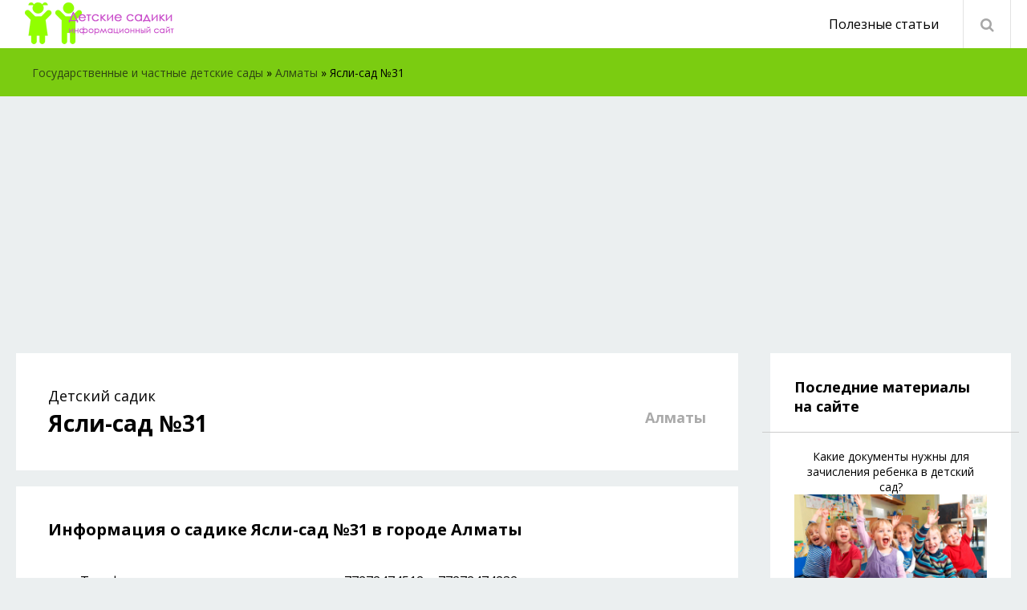

--- FILE ---
content_type: text/html; charset=utf-8
request_url: https://detskiesady.kz/12760-detskiy-sad-jasli-sad-31-v-almaty.html
body_size: 6381
content:
<!DOCTYPE html>
<html lang="ru">
<head>
	<meta charset="utf-8">
<title>Детский садик - Ясли-сад №31 в Алматы, по адресу Рыскулова проспект, 284</title>
<meta name="description" content="Детский сайдик Ясли-сад №31. Телефоны детского садика Ясли-сад №31 в Алматы. Отзывы родителей, адрес">
<meta name="keywords" content="Ясли-сад №31, отзывы, Рыскулова проспект, 284">

<meta property="og:site_name" content="Детские сады Казахстана. Адреса, телефоны, отзывы посетителей." />
<meta property="og:type" content="article" />
<meta property="og:title" content="Ясли-сад №31" />
<meta property="og:url" content="https://detskiesady.kz/12760-detskiy-sad-jasli-sad-31-v-almaty.html" />


<link rel="alternate" type="application/rss+xml" title="Детские сады Казахстана. Адреса, телефоны, отзывы посетителей." href="https://detskiesady.kz/rss.xml" />
	 <meta name="viewport" content="width=device-width, initial-scale=1.0" />
	  <link rel="shortcut icon" href="/templates/sadiki/images/favicon.png" />
	  <link href="/templates/sadiki/style/styles.css" type="text/css" rel="stylesheet" />
	  <link href="/templates/sadiki/style/engine.css" type="text/css" rel="stylesheet" />
	  <link href="https://fonts.googleapis.com/css?family=Open+Sans:300,400,400i,600,700&amp;subset=cyrillic" rel="stylesheet"> 	  
	  <meta name="theme-color" content="#fff">
      <script src="https://api-maps.yandex.ru/2.1/?lang=ru_RU" type="text/javascript"></script>
	  <meta name="yandex-verification" content="54abc4928cb84ca1" />
	  <script data-ad-client="ca-pub-9252646611745232" async src="https://pagead2.googlesyndication.com/pagead/js/adsbygoogle.js"></script>
</head>

<body >

<div class="wrap">

	<div class="wrap-center wrap-container">

		<header class="header">
						<div class="hone fx-row fx-middle">
			
				<a href="/" class="logo"></a>
				<div class="search-wrap">
					<form id="quicksearch" method="post">
						<input type="hidden" name="do" value="search" />
						<input type="hidden" name="subaction" value="search" />
						<div class="search-box">
							<input id="story" name="story" placeholder="Введите слово" type="text" />
							<button type="submit" title="Найти"><span class="fa fa-search"></span></button>
						</div>
					</form>
				</div>
				
				<ul class="nav-menu fx-1 to-mob">
					<li><a href="/poleznye-stati/">Полезные статьи</a>
					</li>

				</ul>
				
				<ul class="ctrl fx-row">
					<li><div class="btn-ctrl btn-search"><span class="fa fa-search"></span></div></li>
					<li class="hidden"><div class="btn-ctrl btn-menu"><span class="fa fa-bars"></span></div></li>
				</ul>
				
			</div>
			

			<div class="htwo fx-row fx-middle">
			
				<div class="speedbarblock"> 
	<span id="dle-speedbar"><span itemscope itemtype="http://data-vocabulary.org/Breadcrumb"><a href="https://detskiesady.kz/" itemprop="url"><span itemprop="title">Государственные и частные детские сады</span></a></span> &raquo; <span itemscope itemtype="http://data-vocabulary.org/Breadcrumb"><a href="https://detskiesady.kz/almaty/" itemprop="url"><span itemprop="title">Алматы</span></a></span> &raquo; Ясли-сад №31</span>
</div>
				
			</div>

		</header>
		
		<!-- END HEADER -->
		
		<div class="cont">
		
			<div class="cols fx-row">
			
				<div class="col-left fx-1 clearfix">
				
				
					
                    


					
					<div class=" clearfix">
					
					<article class="full2 ignore-select">

	<div class="fcols fx-row">
	
		<div class="fleft fx-1">
		
			<div class="sect">
				<div class="sect-header" style="margin-bottom:0px;">
					<div class="sect-title" style=""><h1 style="font-size:28px;font-weight:700;display:inline;"><span style="font-size:18px;font-weight:500;">Детский садик</span><br> Ясли-сад №31</h1><span style="float:right;font-size: 18px;color:#aaa;">Алматы</span></div>
				</div>
			</div>
            
            <div class="sect">
                <div class="sect-header" style="">
					<div class="sect-title"><h2 style="font-size:20px;font-weight:700;">Информация о садике Ясли-сад №31 в городе Алматы</h2></div>
				</div>
                    <table>
                        <tbody>
                            
                            <tr>
                                <td>Телефон:</td>
                                <td>+77272474512, +77272474232</td>
                            </tr>
                            
                            
                            <tr>
                                <td>Полный адрес:</td>
                                <td>Рыскулова проспект, 284</td>
                            </tr>
                            
                            
                            
                        </tbody>
                    </table>
                <div class="sect-header" style="">
					<div class="sect-title"><h2 id="karta" style="font-size:20px;font-weight:700;">Расположение на карте</h2></div>
				</div>
				
				
						<script type="text/javascript">
						        ymaps.ready(init);
						        var myMap,
						            myPlacemark;

						        function init(){
						            myMap = new ymaps.Map("map", {
						                center: [43.249115,76.838813],
						                zoom: 17
						            });

									myPlacemark = new ymaps.Placemark([43.249115,76.838813], {
						                hintContent: 'Место нахождения Ясли-сад №31',
						                balloonContent: 'Точный адрес'
						            });

						            myMap.geoObjects.add(myPlacemark);
						        }
						</script>
				<div id="map" style="width:100%;height:300px;"></div>
               
                
				<div>
					
				</div>
			</div>
                       
                        
			
			<div class="sect">
				<div class="sect-header">
					<div class="sect-title sect-title-24">Другие садики в г.Алматы</div>
				</div>
				<div class="sect-cont">
					<div class="short fx-row">
	<div class="short-right fx-1">
		<div class="short-header fx-row fx-middle">
			<a class="short-title fx-1" href="https://detskiesady.kz/14087-kakie-dokumenty-nuzhny-dlja-zachislenija-rebenka-v-detskij-sad.html">Какие документы нужны для зачисления ребенка в детский сад?</a>
			<a href="https://detskiesady.kz/14087-kakie-dokumenty-nuzhny-dlja-zachislenija-rebenka-v-detskij-sad.html#karta" class="short-compare icon-left"><span class="fa fa-sliders2"></span>На карте</a>
		</div>
		<div class="short-info-table fx-row">
            
            
			<div class="short-info-cell short-info-main3">
				<div class="short-info-main"><a href="https://detskiesady.kz/14087-kakie-dokumenty-nuzhny-dlja-zachislenija-rebenka-v-detskij-sad.html" class="button">Перейти</a></div>
			</div>
		</div>
	</div>
</div><div class="short fx-row">
	<div class="short-right fx-1">
		<div class="short-header fx-row fx-middle">
			<a class="short-title fx-1" href="https://detskiesady.kz/14086-kak-postavit-rebenka-v-ochered-v-detskij-sad-onlajn.html">Как поставить ребенка в очередь в детский сад онлайн</a>
			<a href="https://detskiesady.kz/14086-kak-postavit-rebenka-v-ochered-v-detskij-sad-onlajn.html#karta" class="short-compare icon-left"><span class="fa fa-sliders2"></span>На карте</a>
		</div>
		<div class="short-info-table fx-row">
            
            
			<div class="short-info-cell short-info-main3">
				<div class="short-info-main"><a href="https://detskiesady.kz/14086-kak-postavit-rebenka-v-ochered-v-detskij-sad-onlajn.html" class="button">Перейти</a></div>
			</div>
		</div>
	</div>
</div><div class="short fx-row">
	<div class="short-right fx-1">
		<div class="short-header fx-row fx-middle">
			<a class="short-title fx-1" href="https://detskiesady.kz/14088-chastnyj-ili-gosudarstvennyj-kakoj-sadik-vybrat.html">Частный или государственный? Какой садик выбрать?</a>
			<a href="https://detskiesady.kz/14088-chastnyj-ili-gosudarstvennyj-kakoj-sadik-vybrat.html#karta" class="short-compare icon-left"><span class="fa fa-sliders2"></span>На карте</a>
		</div>
		<div class="short-info-table fx-row">
            
            
			<div class="short-info-cell short-info-main3">
				<div class="short-info-main"><a href="https://detskiesady.kz/14088-chastnyj-ili-gosudarstvennyj-kakoj-sadik-vybrat.html" class="button">Перейти</a></div>
			</div>
		</div>
	</div>
</div><div class="short fx-row">
	<div class="short-right fx-1">
		<div class="short-header fx-row fx-middle">
			<a class="short-title fx-1" href="https://detskiesady.kz/12044-detskiy-sad-ajlin-v-aktobe.html">Айлин</a>
			<a href="https://detskiesady.kz/12044-detskiy-sad-ajlin-v-aktobe.html#karta" class="short-compare icon-left"><span class="fa fa-sliders2"></span>На карте</a>
		</div>
		<div class="short-info-table fx-row">
            
			<div class="short-info-cell">
				<div class="short-info-main short-info-main2">Батыс 2 микрорайон, 12в</div>
				<div class="short-info-desc">Адрес</div>
			</div>
            
            
			<div class="short-info-cell">
				<div class="short-info-main short-info-main2">+77132908214</div>
				<div class="short-info-desc">Телефон</div>
			</div>
            
			<div class="short-info-cell short-info-main3">
				<div class="short-info-main"><a href="https://detskiesady.kz/12044-detskiy-sad-ajlin-v-aktobe.html" class="button">Перейти</a></div>
			</div>
		</div>
	</div>
</div><div class="short fx-row">
	<div class="short-right fx-1">
		<div class="short-header fx-row fx-middle">
			<a class="short-title fx-1" href="https://detskiesady.kz/12049-detskiy-sad-medina-v-aktobe.html">Медина</a>
			<a href="https://detskiesady.kz/12049-detskiy-sad-medina-v-aktobe.html#karta" class="short-compare icon-left"><span class="fa fa-sliders2"></span>На карте</a>
		</div>
		<div class="short-info-table fx-row">
            
			<div class="short-info-cell">
				<div class="short-info-main short-info-main2">Братьев Жубановых, 244</div>
				<div class="short-info-desc">Адрес</div>
			</div>
            
            
			<div class="short-info-cell">
				<div class="short-info-main short-info-main2">+77132547822</div>
				<div class="short-info-desc">Телефон</div>
			</div>
            
			<div class="short-info-cell short-info-main3">
				<div class="short-info-main"><a href="https://detskiesady.kz/12049-detskiy-sad-medina-v-aktobe.html" class="button">Перейти</a></div>
			</div>
		</div>
	</div>
</div><div class="short fx-row">
	<div class="short-right fx-1">
		<div class="short-header fx-row fx-middle">
			<a class="short-title fx-1" href="https://detskiesady.kz/13423-detskiy-sad-daryndy-bala-v-karaganda.html">Дарынды бала</a>
			<a href="https://detskiesady.kz/13423-detskiy-sad-daryndy-bala-v-karaganda.html#karta" class="short-compare icon-left"><span class="fa fa-sliders2"></span>На карте</a>
		</div>
		<div class="short-info-table fx-row">
            
			<div class="short-info-cell">
				<div class="short-info-main short-info-main2">19-й микрорайон, 45Б</div>
				<div class="short-info-desc">Адрес</div>
			</div>
            
            
			<div class="short-info-cell">
				<div class="short-info-main short-info-main2">+77014243248</div>
				<div class="short-info-desc">Телефон</div>
			</div>
            
			<div class="short-info-cell short-info-main3">
				<div class="short-info-main"><a href="https://detskiesady.kz/13423-detskiy-sad-daryndy-bala-v-karaganda.html" class="button">Перейти</a></div>
			</div>
		</div>
	</div>
</div><div class="short fx-row">
	<div class="short-right fx-1">
		<div class="short-header fx-row fx-middle">
			<a class="short-title fx-1" href="https://detskiesady.kz/13271-detskiy-sad-znajka-v-astana.html">Знайка</a>
			<a href="https://detskiesady.kz/13271-detskiy-sad-znajka-v-astana.html#karta" class="short-compare icon-left"><span class="fa fa-sliders2"></span>На карте</a>
		</div>
		<div class="short-info-table fx-row">
            
			<div class="short-info-cell">
				<div class="short-info-main short-info-main2">Маскеу, 21/3</div>
				<div class="short-info-desc">Адрес</div>
			</div>
            
            
			<div class="short-info-cell">
				<div class="short-info-main short-info-main2">+77057493923</div>
				<div class="short-info-desc">Телефон</div>
			</div>
            
			<div class="short-info-cell short-info-main3">
				<div class="short-info-main"><a href="https://detskiesady.kz/13271-detskiy-sad-znajka-v-astana.html" class="button">Перейти</a></div>
			</div>
		</div>
	</div>
</div><div class="short fx-row">
	<div class="short-right fx-1">
		<div class="short-header fx-row fx-middle">
			<a class="short-title fx-1" href="https://detskiesady.kz/12762-detskiy-sad-korrekcionnyj-jasli-sad-24-dlja-detej-s-tjazhelymi-narushenijami-rechi-v-almaty.html">Коррекционный ясли-сад №24 для детей с тяжелыми нарушениями речи</a>
			<a href="https://detskiesady.kz/12762-detskiy-sad-korrekcionnyj-jasli-sad-24-dlja-detej-s-tjazhelymi-narushenijami-rechi-v-almaty.html#karta" class="short-compare icon-left"><span class="fa fa-sliders2"></span>На карте</a>
		</div>
		<div class="short-info-table fx-row">
            
			<div class="short-info-cell">
				<div class="short-info-main short-info-main2">2-й микрорайон, 57</div>
				<div class="short-info-desc">Адрес</div>
			</div>
            
            
			<div class="short-info-cell">
				<div class="short-info-main short-info-main2">+77272491829, +77272491810</div>
				<div class="short-info-desc">Телефон</div>
			</div>
            
			<div class="short-info-cell short-info-main3">
				<div class="short-info-main"><a href="https://detskiesady.kz/12762-detskiy-sad-korrekcionnyj-jasli-sad-24-dlja-detej-s-tjazhelymi-narushenijami-rechi-v-almaty.html" class="button">Перейти</a></div>
			</div>
		</div>
	</div>
</div><div class="short fx-row">
	<div class="short-right fx-1">
		<div class="short-header fx-row fx-middle">
			<a class="short-title fx-1" href="https://detskiesady.kz/12129-detskiy-sad-arman-v-aktobe.html">Арман</a>
			<a href="https://detskiesady.kz/12129-detskiy-sad-arman-v-aktobe.html#karta" class="short-compare icon-left"><span class="fa fa-sliders2"></span>На карте</a>
		</div>
		<div class="short-info-table fx-row">
            
			<div class="short-info-cell">
				<div class="short-info-main short-info-main2">11-й микрорайон, 25Б</div>
				<div class="short-info-desc">Адрес</div>
			</div>
            
            
			<div class="short-info-cell">
				<div class="short-info-main short-info-main2">+77132234817, +77132237411</div>
				<div class="short-info-desc">Телефон</div>
			</div>
            
			<div class="short-info-cell short-info-main3">
				<div class="short-info-main"><a href="https://detskiesady.kz/12129-detskiy-sad-arman-v-aktobe.html" class="button">Перейти</a></div>
			</div>
		</div>
	</div>
</div><div class="short fx-row">
	<div class="short-right fx-1">
		<div class="short-header fx-row fx-middle">
			<a class="short-title fx-1" href="https://detskiesady.kz/13595-detskiy-sad-timoshka-v-uralsk.html">Тимошка</a>
			<a href="https://detskiesady.kz/13595-detskiy-sad-timoshka-v-uralsk.html#karta" class="short-compare icon-left"><span class="fa fa-sliders2"></span>На карте</a>
		</div>
		<div class="short-info-table fx-row">
            
			<div class="short-info-cell">
				<div class="short-info-main short-info-main2">Сокол, 79/3</div>
				<div class="short-info-desc">Адрес</div>
			</div>
            
            
			<div class="short-info-cell">
				<div class="short-info-main short-info-main2">+77028173186</div>
				<div class="short-info-desc">Телефон</div>
			</div>
            
			<div class="short-info-cell short-info-main3">
				<div class="short-info-main"><a href="https://detskiesady.kz/13595-detskiy-sad-timoshka-v-uralsk.html" class="button">Перейти</a></div>
			</div>
		</div>
	</div>
</div><div class="short fx-row">
	<div class="short-right fx-1">
		<div class="short-header fx-row fx-middle">
			<a class="short-title fx-1" href="https://detskiesady.kz/12047-detskiy-sad-akbobek-v-aktobe.html">Акбобек</a>
			<a href="https://detskiesady.kz/12047-detskiy-sad-akbobek-v-aktobe.html#karta" class="short-compare icon-left"><span class="fa fa-sliders2"></span>На карте</a>
		</div>
		<div class="short-info-table fx-row">
            
			<div class="short-info-cell">
				<div class="short-info-main short-info-main2">Санкибай Батыра проспект, 74Б</div>
				<div class="short-info-desc">Адрес</div>
			</div>
            
            
			<div class="short-info-cell">
				<div class="short-info-main short-info-main2">+77132533203, +77132533204, +77132533202</div>
				<div class="short-info-desc">Телефон</div>
			</div>
            
			<div class="short-info-cell short-info-main3">
				<div class="short-info-main"><a href="https://detskiesady.kz/12047-detskiy-sad-akbobek-v-aktobe.html" class="button">Перейти</a></div>
			</div>
		</div>
	</div>
</div><div class="short fx-row">
	<div class="short-right fx-1">
		<div class="short-header fx-row fx-middle">
			<a class="short-title fx-1" href="https://detskiesady.kz/12127-detskiy-sad-duman-v-aktobe.html">Думан</a>
			<a href="https://detskiesady.kz/12127-detskiy-sad-duman-v-aktobe.html#karta" class="short-compare icon-left"><span class="fa fa-sliders2"></span>На карте</a>
		</div>
		<div class="short-info-table fx-row">
            
			<div class="short-info-cell">
				<div class="short-info-main short-info-main2">11-й микрорайон, 77а</div>
				<div class="short-info-desc">Адрес</div>
			</div>
            
            
			<div class="short-info-cell">
				<div class="short-info-main short-info-main2">+77132743027</div>
				<div class="short-info-desc">Телефон</div>
			</div>
            
			<div class="short-info-cell short-info-main3">
				<div class="short-info-main"><a href="https://detskiesady.kz/12127-detskiy-sad-duman-v-aktobe.html" class="button">Перейти</a></div>
			</div>
		</div>
	</div>
</div><div class="short fx-row">
	<div class="short-right fx-1">
		<div class="short-header fx-row fx-middle">
			<a class="short-title fx-1" href="https://detskiesady.kz/12042-detskiy-sad-erkemaj-v-aktobe.html">Еркемай</a>
			<a href="https://detskiesady.kz/12042-detskiy-sad-erkemaj-v-aktobe.html#karta" class="short-compare icon-left"><span class="fa fa-sliders2"></span>На карте</a>
		</div>
		<div class="short-info-table fx-row">
            
			<div class="short-info-cell">
				<div class="short-info-main short-info-main2">12-й микрорайон, 54д</div>
				<div class="short-info-desc">Адрес</div>
			</div>
            
            
			<div class="short-info-cell">
				<div class="short-info-main short-info-main2">+77132908552, +77132908557, +77132908208</div>
				<div class="short-info-desc">Телефон</div>
			</div>
            
			<div class="short-info-cell short-info-main3">
				<div class="short-info-main"><a href="https://detskiesady.kz/12042-detskiy-sad-erkemaj-v-aktobe.html" class="button">Перейти</a></div>
			</div>
		</div>
	</div>
</div><div class="short fx-row">
	<div class="short-right fx-1">
		<div class="short-header fx-row fx-middle">
			<a class="short-title fx-1" href="https://detskiesady.kz/13401-detskiy-sad-rastem-vmeste-v-karaganda.html">Растем вместе</a>
			<a href="https://detskiesady.kz/13401-detskiy-sad-rastem-vmeste-v-karaganda.html#karta" class="short-compare icon-left"><span class="fa fa-sliders2"></span>На карте</a>
		</div>
		<div class="short-info-table fx-row">
            
			<div class="short-info-cell">
				<div class="short-info-main short-info-main2">Восток 1-й микрорайон, 4/2</div>
				<div class="short-info-desc">Адрес</div>
			</div>
            
            
			<div class="short-info-cell">
				<div class="short-info-main short-info-main2">+77212373707, +77051091404</div>
				<div class="short-info-desc">Телефон</div>
			</div>
            
			<div class="short-info-cell short-info-main3">
				<div class="short-info-main"><a href="https://detskiesady.kz/13401-detskiy-sad-rastem-vmeste-v-karaganda.html" class="button">Перейти</a></div>
			</div>
		</div>
	</div>
</div><div class="short fx-row">
	<div class="short-right fx-1">
		<div class="short-header fx-row fx-middle">
			<a class="short-title fx-1" href="https://detskiesady.kz/12118-detskiy-sad-rajgul-v-aktobe.html">Райгуль</a>
			<a href="https://detskiesady.kz/12118-detskiy-sad-rajgul-v-aktobe.html#karta" class="short-compare icon-left"><span class="fa fa-sliders2"></span>На карте</a>
		</div>
		<div class="short-info-table fx-row">
            
			<div class="short-info-cell">
				<div class="short-info-main short-info-main2">Рыскулова, 59д</div>
				<div class="short-info-desc">Адрес</div>
			</div>
            
            
			<div class="short-info-cell short-info-main3">
				<div class="short-info-main"><a href="https://detskiesady.kz/12118-detskiy-sad-rajgul-v-aktobe.html" class="button">Перейти</a></div>
			</div>
		</div>
	</div>
</div>
				</div>
			</div>
			
		</div>
		
		<div class="fright">
								
					<div class="side-box">
						<div class="side-bt">Последние материалы на сайте</div>
						<div class="side-bc">
							<div class="short fx-row">
	<a href="https://detskiesady.kz/14087-kakie-dokumenty-nuzhny-dlja-zachislenija-rebenka-v-detskij-sad.html">
		<center>
			Какие документы нужны для зачисления ребенка в детский сад?
		</center>
	<img style="width:100%;" src="/uploads/posts/2019-08/1565027840_sad2.gif" alt="Какие документы нужны для зачисления ребенка в детский сад?">
		<center>
			<i></i>
		</center>
	</a>
</div>
<hr><div class="short fx-row">
	<a href="https://detskiesady.kz/14086-kak-postavit-rebenka-v-ochered-v-detskij-sad-onlajn.html">
		<center>
			Как поставить ребенка в очередь в детский сад онлайн
		</center>
	<img style="width:100%;" src="/uploads/posts/2019-08/1565027423_sad_vs.jpg" alt="Как поставить ребенка в очередь в детский сад онлайн">
		<center>
			<i></i>
		</center>
	</a>
</div>
<hr><div class="short fx-row">
	<a href="https://detskiesady.kz/14088-chastnyj-ili-gosudarstvennyj-kakoj-sadik-vybrat.html">
		<center>
			Частный или государственный? Какой садик выбрать?
		</center>
	<img style="width:100%;" src="/uploads/posts/2019-08/1565028013_sadik.jpg" alt="Частный или государственный? Какой садик выбрать?">
		<center>
			<i></i>
		</center>
	</a>
</div>
<hr>
						</div>
					</div>
					
				
					<div class="side-box no-bg side-box-sticky">
					<!--sticky block-->
					</div>
		</div>
		
	</div>
	
	<div class="fcomms ignore-select" id="full-comms">
		<!--dleaddcomments-->
		<!--dlecomments-->
		<!--dlenavigationcomments-->
	</div>

</article>
</div>
					
					
					
				</div>
				
				<!-- END LEFT -->
				
				
				
				<!-- END COL-RIGHT -->
				
			</div>
			
			<!-- END COLS -->
			

		
		</div>
		
		<!-- END CONT -->

		<footer class="footer">
			<div class="ftone fx-row fx-middle">
				<a href="/" class="ftlogo"></a>
				<div class="ftsoc">
					<span>Присоединяйтесь к нам в соц. сетях:</span>
					<a href="#"><span class="fa fa-facebook"></span></a>
					<a href="#"><span class="fa fa-odnoklassniki"></span></a>
					<a href="#"><span class="fa fa-vk"></span></a>
					<a href="#"><span class="fa fa-twitter"></span></a>
					<a href="#"><span class="fa fa-paper-plane"></span></a>
				</div>
			</div>
			<div class="fttwo">
				<a href="#">О проекте</a>
				<a href="/?do=feedback">Контакты</a>
				<a href="/rules.html">Правила</a>
			</div>
			<div class="ftthree">
				© 2019 ДетскиеСадики.КЗ - государственные и частные садики в Казахстане.<br>
				При использовании материалов гиперссылка на detskiesady.kz обязательна.
			</div>
		</footer>
		
		<!-- END FOOTER -->
		
	</div>
	
	<!-- END WRAP-CENTER -->
	
</div>

<!-- END WRAP -->

<link href="/engine/classes/min/index.php?charset=utf-8&amp;f=engine/editor/css/default.css&amp;v=22" rel="stylesheet" type="text/css">
<script type="text/javascript" src="/engine/classes/min/index.php?charset=utf-8&amp;g=general&amp;v=22"></script>
<script src="/templates/sadiki/js/libs.js"></script>
<script type="text/javascript">
<!--
var dle_root       = '/';
var dle_admin      = '';
var dle_login_hash = 'bfe7fa9f22136d57710c8cb4edaae4884bcc3c41';
var dle_group      = 5;
var dle_skin       = 'sadiki';
var dle_wysiwyg    = '1';
var quick_wysiwyg  = '1';
var dle_act_lang   = ["Да", "Нет", "Ввод", "Отмена", "Сохранить", "Удалить", "Загрузка. Пожалуйста, подождите..."];
var menu_short     = 'Быстрое редактирование';
var menu_full      = 'Полное редактирование';
var menu_profile   = 'Просмотр профиля';
var menu_send      = 'Отправить сообщение';
var menu_uedit     = 'Админцентр';
var dle_info       = 'Информация';
var dle_confirm    = 'Подтверждение';
var dle_prompt     = 'Ввод информации';
var dle_req_field  = 'Заполните все необходимые поля';
var dle_del_agree  = 'Вы действительно хотите удалить? Данное действие невозможно будет отменить';
var dle_spam_agree = 'Вы действительно хотите отметить пользователя как спамера? Это приведёт к удалению всех его комментариев';
var dle_complaint  = 'Укажите текст Вашей жалобы для администрации:';
var dle_big_text   = 'Выделен слишком большой участок текста.';
var dle_orfo_title = 'Укажите комментарий для администрации к найденной ошибке на странице';
var dle_p_send     = 'Отправить';
var dle_p_send_ok  = 'Уведомление успешно отправлено';
var dle_save_ok    = 'Изменения успешно сохранены. Обновить страницу?';
var dle_reply_title= 'Ответ на комментарий';
var dle_tree_comm  = '0';
var dle_del_news   = 'Удалить статью';
var dle_sub_agree  = 'Вы действительно хотите подписаться на комментарии к данной публикации?';
var allow_dle_delete_news   = false;

//-->
</script>
<!-- Yandex.Metrika counter -->
<script type="text/javascript" >
   (function(m,e,t,r,i,k,a){m[i]=m[i]||function(){(m[i].a=m[i].a||[]).push(arguments)};
   m[i].l=1*new Date();k=e.createElement(t),a=e.getElementsByTagName(t)[0],k.async=1,k.src=r,a.parentNode.insertBefore(k,a)})
   (window, document, "script", "https://mc.yandex.ru/metrika/tag.js", "ym");

   ym(54738910, "init", {
        clickmap:true,
        trackLinks:true,
        accurateTrackBounce:true
   });
</script>
<noscript><div><img src="https://mc.yandex.ru/watch/54738910" style="position:absolute; left:-9999px;" alt="" /></div></noscript>
<!-- /Yandex.Metrika counter -->
</body>
</html>

<!-- Время выполнения скрипта 0.15236 секунд -->
<!-- Время затраченное на компиляцию шаблонов 0.07307 секунд -->
<!-- Время затраченное на выполнение MySQL запросов: 0.04555 секунд -->
<!-- Общее количество MySQL запросов 5 -->
<!-- Затрачено оперативной памяти 1.83 MB -->
<!-- Для вывода использовалось сжатие gzip -->
<!-- Общий размер файла: 28721 байт После сжатия: 6234 байт -->

--- FILE ---
content_type: text/html; charset=utf-8
request_url: https://www.google.com/recaptcha/api2/aframe
body_size: 268
content:
<!DOCTYPE HTML><html><head><meta http-equiv="content-type" content="text/html; charset=UTF-8"></head><body><script nonce="oGp04Gl3jxPysZ67f_gxyA">/** Anti-fraud and anti-abuse applications only. See google.com/recaptcha */ try{var clients={'sodar':'https://pagead2.googlesyndication.com/pagead/sodar?'};window.addEventListener("message",function(a){try{if(a.source===window.parent){var b=JSON.parse(a.data);var c=clients[b['id']];if(c){var d=document.createElement('img');d.src=c+b['params']+'&rc='+(localStorage.getItem("rc::a")?sessionStorage.getItem("rc::b"):"");window.document.body.appendChild(d);sessionStorage.setItem("rc::e",parseInt(sessionStorage.getItem("rc::e")||0)+1);localStorage.setItem("rc::h",'1768548324562');}}}catch(b){}});window.parent.postMessage("_grecaptcha_ready", "*");}catch(b){}</script></body></html>